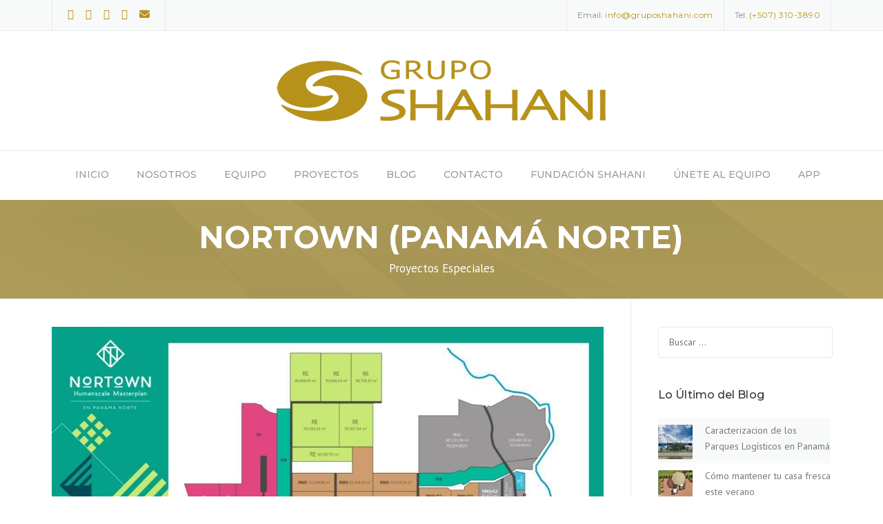

--- FILE ---
content_type: text/html; charset=UTF-8
request_url: https://gruposhahani.com/proyecto/nortown-panama-norte/
body_size: 84883
content:
<!DOCTYPE html>
<html lang="es">
<head>
<meta charset="UTF-8">
<meta name="viewport" content="width=device-width, initial-scale=1">
<link rel="profile" href="https://gmpg.org/xfn/11">
<link rel="pingback" href="https://gruposhahani.com/xmlrpc.php">
<title>Nortown (Panamá Norte) &#8211; Grupo Shahani</title>
<meta name='robots' content='max-image-preview:large' />
<link rel='dns-prefetch' href='//fonts.googleapis.com' />
<link rel='preconnect' href='https://fonts.gstatic.com' crossorigin />
<link rel="alternate" type="application/rss+xml" title="Grupo Shahani &raquo; Feed" href="https://gruposhahani.com/feed/" />
<link rel="alternate" type="application/rss+xml" title="Grupo Shahani &raquo; Feed de los comentarios" href="https://gruposhahani.com/comments/feed/" />
<script type="text/javascript">
/* <![CDATA[ */
window._wpemojiSettings = {"baseUrl":"https:\/\/s.w.org\/images\/core\/emoji\/14.0.0\/72x72\/","ext":".png","svgUrl":"https:\/\/s.w.org\/images\/core\/emoji\/14.0.0\/svg\/","svgExt":".svg","source":{"concatemoji":"https:\/\/gruposhahani.com\/wp-includes\/js\/wp-emoji-release.min.js?ver=6.4.7"}};
/*! This file is auto-generated */
!function(i,n){var o,s,e;function c(e){try{var t={supportTests:e,timestamp:(new Date).valueOf()};sessionStorage.setItem(o,JSON.stringify(t))}catch(e){}}function p(e,t,n){e.clearRect(0,0,e.canvas.width,e.canvas.height),e.fillText(t,0,0);var t=new Uint32Array(e.getImageData(0,0,e.canvas.width,e.canvas.height).data),r=(e.clearRect(0,0,e.canvas.width,e.canvas.height),e.fillText(n,0,0),new Uint32Array(e.getImageData(0,0,e.canvas.width,e.canvas.height).data));return t.every(function(e,t){return e===r[t]})}function u(e,t,n){switch(t){case"flag":return n(e,"\ud83c\udff3\ufe0f\u200d\u26a7\ufe0f","\ud83c\udff3\ufe0f\u200b\u26a7\ufe0f")?!1:!n(e,"\ud83c\uddfa\ud83c\uddf3","\ud83c\uddfa\u200b\ud83c\uddf3")&&!n(e,"\ud83c\udff4\udb40\udc67\udb40\udc62\udb40\udc65\udb40\udc6e\udb40\udc67\udb40\udc7f","\ud83c\udff4\u200b\udb40\udc67\u200b\udb40\udc62\u200b\udb40\udc65\u200b\udb40\udc6e\u200b\udb40\udc67\u200b\udb40\udc7f");case"emoji":return!n(e,"\ud83e\udef1\ud83c\udffb\u200d\ud83e\udef2\ud83c\udfff","\ud83e\udef1\ud83c\udffb\u200b\ud83e\udef2\ud83c\udfff")}return!1}function f(e,t,n){var r="undefined"!=typeof WorkerGlobalScope&&self instanceof WorkerGlobalScope?new OffscreenCanvas(300,150):i.createElement("canvas"),a=r.getContext("2d",{willReadFrequently:!0}),o=(a.textBaseline="top",a.font="600 32px Arial",{});return e.forEach(function(e){o[e]=t(a,e,n)}),o}function t(e){var t=i.createElement("script");t.src=e,t.defer=!0,i.head.appendChild(t)}"undefined"!=typeof Promise&&(o="wpEmojiSettingsSupports",s=["flag","emoji"],n.supports={everything:!0,everythingExceptFlag:!0},e=new Promise(function(e){i.addEventListener("DOMContentLoaded",e,{once:!0})}),new Promise(function(t){var n=function(){try{var e=JSON.parse(sessionStorage.getItem(o));if("object"==typeof e&&"number"==typeof e.timestamp&&(new Date).valueOf()<e.timestamp+604800&&"object"==typeof e.supportTests)return e.supportTests}catch(e){}return null}();if(!n){if("undefined"!=typeof Worker&&"undefined"!=typeof OffscreenCanvas&&"undefined"!=typeof URL&&URL.createObjectURL&&"undefined"!=typeof Blob)try{var e="postMessage("+f.toString()+"("+[JSON.stringify(s),u.toString(),p.toString()].join(",")+"));",r=new Blob([e],{type:"text/javascript"}),a=new Worker(URL.createObjectURL(r),{name:"wpTestEmojiSupports"});return void(a.onmessage=function(e){c(n=e.data),a.terminate(),t(n)})}catch(e){}c(n=f(s,u,p))}t(n)}).then(function(e){for(var t in e)n.supports[t]=e[t],n.supports.everything=n.supports.everything&&n.supports[t],"flag"!==t&&(n.supports.everythingExceptFlag=n.supports.everythingExceptFlag&&n.supports[t]);n.supports.everythingExceptFlag=n.supports.everythingExceptFlag&&!n.supports.flag,n.DOMReady=!1,n.readyCallback=function(){n.DOMReady=!0}}).then(function(){return e}).then(function(){var e;n.supports.everything||(n.readyCallback(),(e=n.source||{}).concatemoji?t(e.concatemoji):e.wpemoji&&e.twemoji&&(t(e.twemoji),t(e.wpemoji)))}))}((window,document),window._wpemojiSettings);
/* ]]> */
</script>
<!-- <link rel='stylesheet' id='qligg-swiper-css' href='https://gruposhahani.com/wp-content/plugins/insta-gallery/assets/frontend/swiper/swiper.min.css?ver=4.3.3' type='text/css' media='all' /> -->
<!-- <link rel='stylesheet' id='qligg-frontend-css' href='https://gruposhahani.com/wp-content/plugins/insta-gallery/build/frontend/css/style.css?ver=4.3.3' type='text/css' media='all' /> -->
<!-- <link rel='stylesheet' id='js_composer_front-css' href='https://gruposhahani.com/wp-content/plugins/js_composer/assets/css/js_composer.min.css?ver=7.3' type='text/css' media='all' /> -->
<link rel="stylesheet" type="text/css" href="//gruposhahani.com/wp-content/cache/wpfc-minified/4poqhfu/h9n0i.css" media="all"/>
<style id='wp-emoji-styles-inline-css' type='text/css'>
img.wp-smiley, img.emoji {
display: inline !important;
border: none !important;
box-shadow: none !important;
height: 1em !important;
width: 1em !important;
margin: 0 0.07em !important;
vertical-align: -0.1em !important;
background: none !important;
padding: 0 !important;
}
</style>
<!-- <link rel='stylesheet' id='wp-block-library-css' href='https://gruposhahani.com/wp-includes/css/dist/block-library/style.min.css?ver=6.4.7' type='text/css' media='all' /> -->
<link rel="stylesheet" type="text/css" href="//gruposhahani.com/wp-content/cache/wpfc-minified/km8i2mou/7quq1.css" media="all"/>
<style id='wp-block-library-theme-inline-css' type='text/css'>
.wp-block-audio figcaption{color:#555;font-size:13px;text-align:center}.is-dark-theme .wp-block-audio figcaption{color:hsla(0,0%,100%,.65)}.wp-block-audio{margin:0 0 1em}.wp-block-code{border:1px solid #ccc;border-radius:4px;font-family:Menlo,Consolas,monaco,monospace;padding:.8em 1em}.wp-block-embed figcaption{color:#555;font-size:13px;text-align:center}.is-dark-theme .wp-block-embed figcaption{color:hsla(0,0%,100%,.65)}.wp-block-embed{margin:0 0 1em}.blocks-gallery-caption{color:#555;font-size:13px;text-align:center}.is-dark-theme .blocks-gallery-caption{color:hsla(0,0%,100%,.65)}.wp-block-image figcaption{color:#555;font-size:13px;text-align:center}.is-dark-theme .wp-block-image figcaption{color:hsla(0,0%,100%,.65)}.wp-block-image{margin:0 0 1em}.wp-block-pullquote{border-bottom:4px solid;border-top:4px solid;color:currentColor;margin-bottom:1.75em}.wp-block-pullquote cite,.wp-block-pullquote footer,.wp-block-pullquote__citation{color:currentColor;font-size:.8125em;font-style:normal;text-transform:uppercase}.wp-block-quote{border-left:.25em solid;margin:0 0 1.75em;padding-left:1em}.wp-block-quote cite,.wp-block-quote footer{color:currentColor;font-size:.8125em;font-style:normal;position:relative}.wp-block-quote.has-text-align-right{border-left:none;border-right:.25em solid;padding-left:0;padding-right:1em}.wp-block-quote.has-text-align-center{border:none;padding-left:0}.wp-block-quote.is-large,.wp-block-quote.is-style-large,.wp-block-quote.is-style-plain{border:none}.wp-block-search .wp-block-search__label{font-weight:700}.wp-block-search__button{border:1px solid #ccc;padding:.375em .625em}:where(.wp-block-group.has-background){padding:1.25em 2.375em}.wp-block-separator.has-css-opacity{opacity:.4}.wp-block-separator{border:none;border-bottom:2px solid;margin-left:auto;margin-right:auto}.wp-block-separator.has-alpha-channel-opacity{opacity:1}.wp-block-separator:not(.is-style-wide):not(.is-style-dots){width:100px}.wp-block-separator.has-background:not(.is-style-dots){border-bottom:none;height:1px}.wp-block-separator.has-background:not(.is-style-wide):not(.is-style-dots){height:2px}.wp-block-table{margin:0 0 1em}.wp-block-table td,.wp-block-table th{word-break:normal}.wp-block-table figcaption{color:#555;font-size:13px;text-align:center}.is-dark-theme .wp-block-table figcaption{color:hsla(0,0%,100%,.65)}.wp-block-video figcaption{color:#555;font-size:13px;text-align:center}.is-dark-theme .wp-block-video figcaption{color:hsla(0,0%,100%,.65)}.wp-block-video{margin:0 0 1em}.wp-block-template-part.has-background{margin-bottom:0;margin-top:0;padding:1.25em 2.375em}
</style>
<!-- <link rel='stylesheet' id='buttons-css' href='https://gruposhahani.com/wp-includes/css/buttons.min.css?ver=6.4.7' type='text/css' media='all' /> -->
<!-- <link rel='stylesheet' id='dashicons-css' href='https://gruposhahani.com/wp-includes/css/dashicons.min.css?ver=6.4.7' type='text/css' media='all' /> -->
<!-- <link rel='stylesheet' id='mediaelement-css' href='https://gruposhahani.com/wp-includes/js/mediaelement/mediaelementplayer-legacy.min.css?ver=4.2.17' type='text/css' media='all' /> -->
<!-- <link rel='stylesheet' id='wp-mediaelement-css' href='https://gruposhahani.com/wp-includes/js/mediaelement/wp-mediaelement.min.css?ver=6.4.7' type='text/css' media='all' /> -->
<!-- <link rel='stylesheet' id='media-views-css' href='https://gruposhahani.com/wp-includes/css/media-views.min.css?ver=6.4.7' type='text/css' media='all' /> -->
<!-- <link rel='stylesheet' id='wp-components-css' href='https://gruposhahani.com/wp-includes/css/dist/components/style.min.css?ver=6.4.7' type='text/css' media='all' /> -->
<!-- <link rel='stylesheet' id='wp-block-editor-css' href='https://gruposhahani.com/wp-includes/css/dist/block-editor/style.min.css?ver=6.4.7' type='text/css' media='all' /> -->
<!-- <link rel='stylesheet' id='wp-reusable-blocks-css' href='https://gruposhahani.com/wp-includes/css/dist/reusable-blocks/style.min.css?ver=6.4.7' type='text/css' media='all' /> -->
<!-- <link rel='stylesheet' id='wp-patterns-css' href='https://gruposhahani.com/wp-includes/css/dist/patterns/style.min.css?ver=6.4.7' type='text/css' media='all' /> -->
<!-- <link rel='stylesheet' id='wp-editor-css' href='https://gruposhahani.com/wp-includes/css/dist/editor/style.min.css?ver=6.4.7' type='text/css' media='all' /> -->
<!-- <link rel='stylesheet' id='qligg-backend-css' href='https://gruposhahani.com/wp-content/plugins/insta-gallery/build/backend/css/style.css?ver=4.3.3' type='text/css' media='all' /> -->
<link rel="stylesheet" type="text/css" href="//gruposhahani.com/wp-content/cache/wpfc-minified/1oous0ze/h9n0i.css" media="all"/>
<style id='classic-theme-styles-inline-css' type='text/css'>
/*! This file is auto-generated */
.wp-block-button__link{color:#fff;background-color:#32373c;border-radius:9999px;box-shadow:none;text-decoration:none;padding:calc(.667em + 2px) calc(1.333em + 2px);font-size:1.125em}.wp-block-file__button{background:#32373c;color:#fff;text-decoration:none}
</style>
<style id='global-styles-inline-css' type='text/css'>
body{--wp--preset--color--black: #000000;--wp--preset--color--cyan-bluish-gray: #abb8c3;--wp--preset--color--white: #ffffff;--wp--preset--color--pale-pink: #f78da7;--wp--preset--color--vivid-red: #cf2e2e;--wp--preset--color--luminous-vivid-orange: #ff6900;--wp--preset--color--luminous-vivid-amber: #fcb900;--wp--preset--color--light-green-cyan: #7bdcb5;--wp--preset--color--vivid-green-cyan: #00d084;--wp--preset--color--pale-cyan-blue: #8ed1fc;--wp--preset--color--vivid-cyan-blue: #0693e3;--wp--preset--color--vivid-purple: #9b51e0;--wp--preset--gradient--vivid-cyan-blue-to-vivid-purple: linear-gradient(135deg,rgba(6,147,227,1) 0%,rgb(155,81,224) 100%);--wp--preset--gradient--light-green-cyan-to-vivid-green-cyan: linear-gradient(135deg,rgb(122,220,180) 0%,rgb(0,208,130) 100%);--wp--preset--gradient--luminous-vivid-amber-to-luminous-vivid-orange: linear-gradient(135deg,rgba(252,185,0,1) 0%,rgba(255,105,0,1) 100%);--wp--preset--gradient--luminous-vivid-orange-to-vivid-red: linear-gradient(135deg,rgba(255,105,0,1) 0%,rgb(207,46,46) 100%);--wp--preset--gradient--very-light-gray-to-cyan-bluish-gray: linear-gradient(135deg,rgb(238,238,238) 0%,rgb(169,184,195) 100%);--wp--preset--gradient--cool-to-warm-spectrum: linear-gradient(135deg,rgb(74,234,220) 0%,rgb(151,120,209) 20%,rgb(207,42,186) 40%,rgb(238,44,130) 60%,rgb(251,105,98) 80%,rgb(254,248,76) 100%);--wp--preset--gradient--blush-light-purple: linear-gradient(135deg,rgb(255,206,236) 0%,rgb(152,150,240) 100%);--wp--preset--gradient--blush-bordeaux: linear-gradient(135deg,rgb(254,205,165) 0%,rgb(254,45,45) 50%,rgb(107,0,62) 100%);--wp--preset--gradient--luminous-dusk: linear-gradient(135deg,rgb(255,203,112) 0%,rgb(199,81,192) 50%,rgb(65,88,208) 100%);--wp--preset--gradient--pale-ocean: linear-gradient(135deg,rgb(255,245,203) 0%,rgb(182,227,212) 50%,rgb(51,167,181) 100%);--wp--preset--gradient--electric-grass: linear-gradient(135deg,rgb(202,248,128) 0%,rgb(113,206,126) 100%);--wp--preset--gradient--midnight: linear-gradient(135deg,rgb(2,3,129) 0%,rgb(40,116,252) 100%);--wp--preset--font-size--small: 13px;--wp--preset--font-size--medium: 20px;--wp--preset--font-size--large: 36px;--wp--preset--font-size--x-large: 42px;--wp--preset--spacing--20: 0.44rem;--wp--preset--spacing--30: 0.67rem;--wp--preset--spacing--40: 1rem;--wp--preset--spacing--50: 1.5rem;--wp--preset--spacing--60: 2.25rem;--wp--preset--spacing--70: 3.38rem;--wp--preset--spacing--80: 5.06rem;--wp--preset--shadow--natural: 6px 6px 9px rgba(0, 0, 0, 0.2);--wp--preset--shadow--deep: 12px 12px 50px rgba(0, 0, 0, 0.4);--wp--preset--shadow--sharp: 6px 6px 0px rgba(0, 0, 0, 0.2);--wp--preset--shadow--outlined: 6px 6px 0px -3px rgba(255, 255, 255, 1), 6px 6px rgba(0, 0, 0, 1);--wp--preset--shadow--crisp: 6px 6px 0px rgba(0, 0, 0, 1);}:where(.is-layout-flex){gap: 0.5em;}:where(.is-layout-grid){gap: 0.5em;}body .is-layout-flow > .alignleft{float: left;margin-inline-start: 0;margin-inline-end: 2em;}body .is-layout-flow > .alignright{float: right;margin-inline-start: 2em;margin-inline-end: 0;}body .is-layout-flow > .aligncenter{margin-left: auto !important;margin-right: auto !important;}body .is-layout-constrained > .alignleft{float: left;margin-inline-start: 0;margin-inline-end: 2em;}body .is-layout-constrained > .alignright{float: right;margin-inline-start: 2em;margin-inline-end: 0;}body .is-layout-constrained > .aligncenter{margin-left: auto !important;margin-right: auto !important;}body .is-layout-constrained > :where(:not(.alignleft):not(.alignright):not(.alignfull)){max-width: var(--wp--style--global--content-size);margin-left: auto !important;margin-right: auto !important;}body .is-layout-constrained > .alignwide{max-width: var(--wp--style--global--wide-size);}body .is-layout-flex{display: flex;}body .is-layout-flex{flex-wrap: wrap;align-items: center;}body .is-layout-flex > *{margin: 0;}body .is-layout-grid{display: grid;}body .is-layout-grid > *{margin: 0;}:where(.wp-block-columns.is-layout-flex){gap: 2em;}:where(.wp-block-columns.is-layout-grid){gap: 2em;}:where(.wp-block-post-template.is-layout-flex){gap: 1.25em;}:where(.wp-block-post-template.is-layout-grid){gap: 1.25em;}.has-black-color{color: var(--wp--preset--color--black) !important;}.has-cyan-bluish-gray-color{color: var(--wp--preset--color--cyan-bluish-gray) !important;}.has-white-color{color: var(--wp--preset--color--white) !important;}.has-pale-pink-color{color: var(--wp--preset--color--pale-pink) !important;}.has-vivid-red-color{color: var(--wp--preset--color--vivid-red) !important;}.has-luminous-vivid-orange-color{color: var(--wp--preset--color--luminous-vivid-orange) !important;}.has-luminous-vivid-amber-color{color: var(--wp--preset--color--luminous-vivid-amber) !important;}.has-light-green-cyan-color{color: var(--wp--preset--color--light-green-cyan) !important;}.has-vivid-green-cyan-color{color: var(--wp--preset--color--vivid-green-cyan) !important;}.has-pale-cyan-blue-color{color: var(--wp--preset--color--pale-cyan-blue) !important;}.has-vivid-cyan-blue-color{color: var(--wp--preset--color--vivid-cyan-blue) !important;}.has-vivid-purple-color{color: var(--wp--preset--color--vivid-purple) !important;}.has-black-background-color{background-color: var(--wp--preset--color--black) !important;}.has-cyan-bluish-gray-background-color{background-color: var(--wp--preset--color--cyan-bluish-gray) !important;}.has-white-background-color{background-color: var(--wp--preset--color--white) !important;}.has-pale-pink-background-color{background-color: var(--wp--preset--color--pale-pink) !important;}.has-vivid-red-background-color{background-color: var(--wp--preset--color--vivid-red) !important;}.has-luminous-vivid-orange-background-color{background-color: var(--wp--preset--color--luminous-vivid-orange) !important;}.has-luminous-vivid-amber-background-color{background-color: var(--wp--preset--color--luminous-vivid-amber) !important;}.has-light-green-cyan-background-color{background-color: var(--wp--preset--color--light-green-cyan) !important;}.has-vivid-green-cyan-background-color{background-color: var(--wp--preset--color--vivid-green-cyan) !important;}.has-pale-cyan-blue-background-color{background-color: var(--wp--preset--color--pale-cyan-blue) !important;}.has-vivid-cyan-blue-background-color{background-color: var(--wp--preset--color--vivid-cyan-blue) !important;}.has-vivid-purple-background-color{background-color: var(--wp--preset--color--vivid-purple) !important;}.has-black-border-color{border-color: var(--wp--preset--color--black) !important;}.has-cyan-bluish-gray-border-color{border-color: var(--wp--preset--color--cyan-bluish-gray) !important;}.has-white-border-color{border-color: var(--wp--preset--color--white) !important;}.has-pale-pink-border-color{border-color: var(--wp--preset--color--pale-pink) !important;}.has-vivid-red-border-color{border-color: var(--wp--preset--color--vivid-red) !important;}.has-luminous-vivid-orange-border-color{border-color: var(--wp--preset--color--luminous-vivid-orange) !important;}.has-luminous-vivid-amber-border-color{border-color: var(--wp--preset--color--luminous-vivid-amber) !important;}.has-light-green-cyan-border-color{border-color: var(--wp--preset--color--light-green-cyan) !important;}.has-vivid-green-cyan-border-color{border-color: var(--wp--preset--color--vivid-green-cyan) !important;}.has-pale-cyan-blue-border-color{border-color: var(--wp--preset--color--pale-cyan-blue) !important;}.has-vivid-cyan-blue-border-color{border-color: var(--wp--preset--color--vivid-cyan-blue) !important;}.has-vivid-purple-border-color{border-color: var(--wp--preset--color--vivid-purple) !important;}.has-vivid-cyan-blue-to-vivid-purple-gradient-background{background: var(--wp--preset--gradient--vivid-cyan-blue-to-vivid-purple) !important;}.has-light-green-cyan-to-vivid-green-cyan-gradient-background{background: var(--wp--preset--gradient--light-green-cyan-to-vivid-green-cyan) !important;}.has-luminous-vivid-amber-to-luminous-vivid-orange-gradient-background{background: var(--wp--preset--gradient--luminous-vivid-amber-to-luminous-vivid-orange) !important;}.has-luminous-vivid-orange-to-vivid-red-gradient-background{background: var(--wp--preset--gradient--luminous-vivid-orange-to-vivid-red) !important;}.has-very-light-gray-to-cyan-bluish-gray-gradient-background{background: var(--wp--preset--gradient--very-light-gray-to-cyan-bluish-gray) !important;}.has-cool-to-warm-spectrum-gradient-background{background: var(--wp--preset--gradient--cool-to-warm-spectrum) !important;}.has-blush-light-purple-gradient-background{background: var(--wp--preset--gradient--blush-light-purple) !important;}.has-blush-bordeaux-gradient-background{background: var(--wp--preset--gradient--blush-bordeaux) !important;}.has-luminous-dusk-gradient-background{background: var(--wp--preset--gradient--luminous-dusk) !important;}.has-pale-ocean-gradient-background{background: var(--wp--preset--gradient--pale-ocean) !important;}.has-electric-grass-gradient-background{background: var(--wp--preset--gradient--electric-grass) !important;}.has-midnight-gradient-background{background: var(--wp--preset--gradient--midnight) !important;}.has-small-font-size{font-size: var(--wp--preset--font-size--small) !important;}.has-medium-font-size{font-size: var(--wp--preset--font-size--medium) !important;}.has-large-font-size{font-size: var(--wp--preset--font-size--large) !important;}.has-x-large-font-size{font-size: var(--wp--preset--font-size--x-large) !important;}
.wp-block-navigation a:where(:not(.wp-element-button)){color: inherit;}
:where(.wp-block-post-template.is-layout-flex){gap: 1.25em;}:where(.wp-block-post-template.is-layout-grid){gap: 1.25em;}
:where(.wp-block-columns.is-layout-flex){gap: 2em;}:where(.wp-block-columns.is-layout-grid){gap: 2em;}
.wp-block-pullquote{font-size: 1.5em;line-height: 1.6;}
</style>
<!-- <link rel='stylesheet' id='redux-extendify-styles-css' href='https://gruposhahani.com/wp-content/plugins/redux-framework/redux-core/assets/css/extendify-utilities.css?ver=4.4.14' type='text/css' media='all' /> -->
<!-- <link rel='stylesheet' id='contact-form-7-css' href='https://gruposhahani.com/wp-content/plugins/contact-form-7/includes/css/styles.css?ver=5.9.2' type='text/css' media='all' /> -->
<!-- <link rel='stylesheet' id='essential-grid-plugin-settings-css' href='https://gruposhahani.com/wp-content/plugins/essential-grid/public/assets/css/settings.css?ver=2.3.2' type='text/css' media='all' /> -->
<link rel="stylesheet" type="text/css" href="//gruposhahani.com/wp-content/cache/wpfc-minified/qvvycr70/7tmai.css" media="all"/>
<link rel='stylesheet' id='tp-open-sans-css' href='https://fonts.googleapis.com/css?family=Open+Sans%3A300%2C400%2C600%2C700%2C800&#038;ver=6.4.7' type='text/css' media='all' />
<link rel='stylesheet' id='tp-raleway-css' href='https://fonts.googleapis.com/css?family=Raleway%3A100%2C200%2C300%2C400%2C500%2C600%2C700%2C800%2C900&#038;ver=6.4.7' type='text/css' media='all' />
<link rel='stylesheet' id='tp-droid-serif-css' href='https://fonts.googleapis.com/css?family=Droid+Serif%3A400%2C700&#038;ver=6.4.7' type='text/css' media='all' />
<link rel='stylesheet' id='tp-montserrat-css' href='https://fonts.googleapis.com/css?family=Montserrat%3A400%2C700&#038;ver=6.4.7' type='text/css' media='all' />
<!-- <link rel='stylesheet' id='tp-fontello-css' href='https://gruposhahani.com/wp-content/plugins/essential-grid/public/assets/font/fontello/css/fontello.css?ver=2.3.2' type='text/css' media='all' /> -->
<!-- <link rel='stylesheet' id='wpcharming-style-css' href='https://gruposhahani.com/wp-content/themes/construction/style.css?ver=6.4.7' type='text/css' media='all' /> -->
<!-- <link rel='stylesheet' id='wpcharming-fontawesome-css' href='https://gruposhahani.com/wp-content/themes/construction/assets/css/all.min.css?ver=6.5.1' type='text/css' media='all' /> -->
<!-- <link rel='stylesheet' id='slb_core-css' href='https://gruposhahani.com/wp-content/plugins/simple-lightbox/client/css/app.css?ver=2.9.3' type='text/css' media='all' /> -->
<!-- <link rel='stylesheet' id='bsf-Defaults-css' href='https://gruposhahani.com/wp-content/uploads/smile_fonts/Defaults/Defaults.css?ver=3.19.19' type='text/css' media='all' /> -->
<link rel="stylesheet" type="text/css" href="//gruposhahani.com/wp-content/cache/wpfc-minified/qilkzuga/7rcx1.css" media="all"/>
<link rel="preload" as="style" href="https://fonts.googleapis.com/css?family=PT%20Sans:400,700,400italic,700italic%7CMontserrat:100,200,300,400,500,600,700,800,900,100italic,200italic,300italic,400italic,500italic,600italic,700italic,800italic,900italic&#038;subset=latin&#038;display=swap&#038;ver=1704422428" /><link rel="stylesheet" href="https://fonts.googleapis.com/css?family=PT%20Sans:400,700,400italic,700italic%7CMontserrat:100,200,300,400,500,600,700,800,900,100italic,200italic,300italic,400italic,500italic,600italic,700italic,800italic,900italic&#038;subset=latin&#038;display=swap&#038;ver=1704422428" media="print" onload="this.media='all'"><noscript><link rel="stylesheet" href="https://fonts.googleapis.com/css?family=PT%20Sans:400,700,400italic,700italic%7CMontserrat:100,200,300,400,500,600,700,800,900,100italic,200italic,300italic,400italic,500italic,600italic,700italic,800italic,900italic&#038;subset=latin&#038;display=swap&#038;ver=1704422428" /></noscript><script src='//gruposhahani.com/wp-content/cache/wpfc-minified/76wr733q/7quq1.js' type="text/javascript"></script>
<!-- <script type="text/javascript" src="https://gruposhahani.com/wp-includes/js/jquery/jquery.min.js?ver=3.7.1" id="jquery-core-js"></script> -->
<!-- <script type="text/javascript" src="https://gruposhahani.com/wp-includes/js/jquery/jquery-migrate.min.js?ver=3.4.1" id="jquery-migrate-js"></script> -->
<!-- <script type="text/javascript" src="https://gruposhahani.com/wp-content/themes/construction/assets/js/modernizr.min.js?ver=2.6.2" id="wpcharming-modernizr-js"></script> -->
<!-- <script type="text/javascript" src="https://gruposhahani.com/wp-content/themes/construction/assets/js/libs.js?ver=6.4.7" id="wpcharming-libs-js"></script> -->
<script></script><link rel="https://api.w.org/" href="https://gruposhahani.com/wp-json/" /><link rel="alternate" type="application/json" href="https://gruposhahani.com/wp-json/wp/v2/portfolio/1034" /><link rel="EditURI" type="application/rsd+xml" title="RSD" href="https://gruposhahani.com/xmlrpc.php?rsd" />
<meta name="generator" content="WordPress 6.4.7" />
<link rel="canonical" href="https://gruposhahani.com/proyecto/nortown-panama-norte/" />
<link rel='shortlink' href='https://gruposhahani.com/?p=1034' />
<link rel="alternate" type="application/json+oembed" href="https://gruposhahani.com/wp-json/oembed/1.0/embed?url=https%3A%2F%2Fgruposhahani.com%2Fproyecto%2Fnortown-panama-norte%2F" />
<link rel="alternate" type="text/xml+oembed" href="https://gruposhahani.com/wp-json/oembed/1.0/embed?url=https%3A%2F%2Fgruposhahani.com%2Fproyecto%2Fnortown-panama-norte%2F&#038;format=xml" />
<meta name="generator" content="Redux 4.4.14" /><!--[if lt IE 9]><script src="https://gruposhahani.com/wp-content/themes/construction/assets/js/html5.min.js"></script><![endif]-->
<link rel="shortcut icon" href="https://gruposhahani.com/wp-content/uploads/2020/02/grupo_shahani_logo_300x300_png.png">
<link rel="apple-touch-icon-precomposed" href="https://gruposhahani.com/wp-content/uploads/2020/02/grupo_shahani_logo_300x300_png.png">
<link rel="apple-touch-icon-precomposed" sizes="114x114" href="https://gruposhahani.com/wp-content/uploads/2020/02/grupo_shahani_logo_300x300_png.png">
<link rel="apple-touch-icon-precomposed" sizes="72x72" href="https://gruposhahani.com/wp-content/uploads/2020/02/grupo_shahani_logo_300x300_png.png">
<link rel="apple-touch-icon-precomposed" sizes="114x114" href="https://gruposhahani.com/wp-content/uploads/2020/02/grupo_shahani_logo_300x300_png.png">
<style id="theme_option_custom_css" type="text/css">
.single .entry-meta { margin-bottom: 30px; display: none; } #primary { padding-bottom: 40px; padding-top: 30px; } #btt { background: none repeat scroll #ffffff0a; opacity: 0.8; border: 1px solid #333333; border-radius: 2px; bottom: 120px; cursor: pointer; padding: 3px 10px; position: fixed; right: 25px; z-index: 50; }
</style>
<meta name="generator" content="Powered by WPBakery Page Builder - drag and drop page builder for WordPress."/>
<meta name="generator" content="Powered by Slider Revolution 6.6.20 - responsive, Mobile-Friendly Slider Plugin for WordPress with comfortable drag and drop interface." />
<script>function setREVStartSize(e){
//window.requestAnimationFrame(function() {
window.RSIW = window.RSIW===undefined ? window.innerWidth : window.RSIW;
window.RSIH = window.RSIH===undefined ? window.innerHeight : window.RSIH;
try {
var pw = document.getElementById(e.c).parentNode.offsetWidth,
newh;
pw = pw===0 || isNaN(pw) || (e.l=="fullwidth" || e.layout=="fullwidth") ? window.RSIW : pw;
e.tabw = e.tabw===undefined ? 0 : parseInt(e.tabw);
e.thumbw = e.thumbw===undefined ? 0 : parseInt(e.thumbw);
e.tabh = e.tabh===undefined ? 0 : parseInt(e.tabh);
e.thumbh = e.thumbh===undefined ? 0 : parseInt(e.thumbh);
e.tabhide = e.tabhide===undefined ? 0 : parseInt(e.tabhide);
e.thumbhide = e.thumbhide===undefined ? 0 : parseInt(e.thumbhide);
e.mh = e.mh===undefined || e.mh=="" || e.mh==="auto" ? 0 : parseInt(e.mh,0);
if(e.layout==="fullscreen" || e.l==="fullscreen")
newh = Math.max(e.mh,window.RSIH);
else{
e.gw = Array.isArray(e.gw) ? e.gw : [e.gw];
for (var i in e.rl) if (e.gw[i]===undefined || e.gw[i]===0) e.gw[i] = e.gw[i-1];
e.gh = e.el===undefined || e.el==="" || (Array.isArray(e.el) && e.el.length==0)? e.gh : e.el;
e.gh = Array.isArray(e.gh) ? e.gh : [e.gh];
for (var i in e.rl) if (e.gh[i]===undefined || e.gh[i]===0) e.gh[i] = e.gh[i-1];
var nl = new Array(e.rl.length),
ix = 0,
sl;
e.tabw = e.tabhide>=pw ? 0 : e.tabw;
e.thumbw = e.thumbhide>=pw ? 0 : e.thumbw;
e.tabh = e.tabhide>=pw ? 0 : e.tabh;
e.thumbh = e.thumbhide>=pw ? 0 : e.thumbh;
for (var i in e.rl) nl[i] = e.rl[i]<window.RSIW ? 0 : e.rl[i];
sl = nl[0];
for (var i in nl) if (sl>nl[i] && nl[i]>0) { sl = nl[i]; ix=i;}
var m = pw>(e.gw[ix]+e.tabw+e.thumbw) ? 1 : (pw-(e.tabw+e.thumbw)) / (e.gw[ix]);
newh =  (e.gh[ix] * m) + (e.tabh + e.thumbh);
}
var el = document.getElementById(e.c);
if (el!==null && el) el.style.height = newh+"px";
el = document.getElementById(e.c+"_wrapper");
if (el!==null && el) {
el.style.height = newh+"px";
el.style.display = "block";
}
} catch(e){
console.log("Failure at Presize of Slider:" + e)
}
//});
};</script>
<style id="wpc_options-dynamic-css" title="dynamic-css" class="redux-options-output">.site-header .site-branding{margin-top:20px;margin-right:0px;margin-bottom:0px;margin-left:0px;}.site-topbar .widget a{color:#b6921b;}.site-topbar .widget a:hover{color:#555555;}.site-topbar .primary-color{color:#b6921b;}.page-title-wrap{background-color:#f8f9f9;}a, .primary-color, .wpc-menu a:hover, .wpc-menu > li.current-menu-item > a, .wpc-menu > li.current-menu-ancestor > a,
.entry-footer .post-categories li a:hover, .entry-footer .post-tags li a:hover,
.heading-404, .grid-item .grid-title a:hover, .widget a:hover, .widget #calendar_wrap a, .widget_recent_comments a,
#secondary .widget.widget_nav_menu ul li a:hover, #secondary .widget.widget_nav_menu ul li li a:hover, #secondary .widget.widget_nav_menu ul li li li a:hover,
#secondary .widget.widget_nav_menu ul li.current-menu-item a, .woocommerce ul.products li.product .price, .woocommerce .star-rating,
.iconbox-wrapper .iconbox-icon .primary, .iconbox-wrapper .iconbox-image .primary, .iconbox-wrapper a:hover,
.breadcrumbs a:hover, #comments .comment .comment-wrapper .comment-meta .comment-time:hover, #comments .comment .comment-wrapper .comment-meta .comment-reply-link:hover, #comments .comment .comment-wrapper .comment-meta .comment-edit-link:hover,
.nav-toggle-active i, .header-transparent .header-right-wrap .extract-element .phone-text, .site-header .header-right-wrap .extract-element .phone-text,
.wpb_wrapper .wpc-projects-light .esg-navigationbutton:hover, .wpb_wrapper .wpc-projects-light .esg-filterbutton:hover,.wpb_wrapper .wpc-projects-light .esg-sortbutton:hover,.wpb_wrapper .wpc-projects-light .esg-sortbutton-order:hover,.wpb_wrapper .wpc-projects-light .esg-cartbutton-order:hover,.wpb_wrapper .wpc-projects-light .esg-filterbutton.selected,
.wpb_wrapper .wpc-projects-dark .esg-navigationbutton:hover, .wpb_wrapper .wpc-projects-dark .esg-filterbutton:hover, .wpb_wrapper .wpc-projects-dark .esg-sortbutton:hover,.wpb_wrapper .wpc-projects-dark .esg-sortbutton-order:hover,.wpb_wrapper .wpc-projects-dark .esg-cartbutton-order:hover, .wpb_wrapper .wpc-projects-dark .esg-filterbutton.selected{color:#b6921b;}input[type="reset"], input[type="submit"], input[type="submit"], .wpc-menu ul li a:hover,
.wpc-menu ul li.current-menu-item > a, .loop-pagination a:hover, .loop-pagination span:hover,
.loop-pagination a.current, .loop-pagination span.current, .footer-social, .tagcloud a:hover, woocommerce #respond input#submit.alt, .woocommerce a.button.alt, .woocommerce button.button.alt, .woocommerce input.button.alt,
.woocommerce #respond input#submit.alt:hover, .woocommerce #respond input#submit.alt:focus, .woocommerce #respond input#submit.alt:active, .woocommerce a.button.alt:hover, .woocommerce a.button.alt:focus, .woocommerce a.button.alt:active, .woocommerce button.button.alt:hover, .woocommerce button.button.alt:focus, .woocommerce button.button.alt:active, .woocommerce input.button.alt:hover, .woocommerce input.button.alt:focus, .woocommerce input.button.alt:active,
.woocommerce span.onsale, .entry-content .wpb_content_element .wpb_tour_tabs_wrapper .wpb_tabs_nav li.ui-tabs-active a, .entry-content .wpb_content_element .wpb_accordion_header li.ui-tabs-active a,
.entry-content .wpb_content_element .wpb_accordion_wrapper .wpb_accordion_header.ui-state-active a,
.btn, .btn:hover, .btn-primary, .custom-heading .heading-line, .custom-heading .heading-line.primary,
.wpb_wrapper .eg-wpc_projects-element-1{background-color:#b6921b;}textarea:focus, input[type="date"]:focus, input[type="datetime"]:focus, input[type="datetime-local"]:focus, input[type="email"]:focus, input[type="month"]:focus, input[type="number"]:focus, input[type="password"]:focus, input[type="search"]:focus, input[type="tel"]:focus, input[type="text"]:focus, input[type="time"]:focus, input[type="url"]:focus, input[type="week"]:focus,
.entry-content blockquote, .woocommerce ul.products li.product a img:hover, .woocommerce div.product div.images img:hover{border-color:#b6921b;}#secondary .widget.widget_nav_menu ul li.current-menu-item a:before{border-left-color:#b6921b;}.secondary-color, .iconbox-wrapper .iconbox-icon .secondary, .iconbox-wrapper .iconbox-image .secondary{color:#555555;}.btn-secondary, .custom-heading .heading-line.secondary{background-color:#555555;}.hentry.sticky, .entry-content blockquote, .entry-meta .sticky-label,
.entry-author, #comments .comment .comment-wrapper, .page-title-wrap, .widget_wpc_posts ul li,
.inverted-column > .wpb_wrapper, .inverted-row, div.wpcf7-response-output{background-color:#f8f9f9;}hr, abbr, acronym, dfn, table, table > thead > tr > th, table > tbody > tr > th, table > tfoot > tr > th, table > thead > tr > td, table > tbody > tr > td, table > tfoot > tr > td,
fieldset, select, textarea, input[type="date"], input[type="datetime"], input[type="datetime-local"], input[type="email"], input[type="month"], input[type="number"], input[type="password"], input[type="search"], input[type="tel"], input[type="text"], input[type="time"], input[type="url"], input[type="week"],
.left-sidebar .content-area, .left-sidebar .sidebar, .right-sidebar .content-area, .right-sidebar .sidebar,
.site-header, .wpc-menu.wpc-menu-mobile, .wpc-menu.wpc-menu-mobile li, .blog .hentry, .archive .hentry, .search .hentry,
.page-header .page-title, .archive-title, .client-logo img, #comments .comment-list .pingback, .page-title-wrap, .page-header-wrap,
.portfolio-prev i, .portfolio-next i, #secondary .widget.widget_nav_menu ul li.current-menu-item a, .icon-button,
.woocommerce nav.woocommerce-pagination ul, .woocommerce nav.woocommerce-pagination ul li,woocommerce div.product .woocommerce-tabs ul.tabs:before, .woocommerce #content div.product .woocommerce-tabs ul.tabs:before, .woocommerce-page div.product .woocommerce-tabs ul.tabs:before, .woocommerce-page #content div.product .woocommerce-tabs ul.tabs:before,
.woocommerce div.product .woocommerce-tabs ul.tabs li:after, .woocommerce div.product .woocommerce-tabs ul.tabs li:before,
.woocommerce table.cart td.actions .coupon .input-text, .woocommerce #content table.cart td.actions .coupon .input-text, .woocommerce-page table.cart td.actions .coupon .input-text, .woocommerce-page #content table.cart td.actions .coupon .input-text,
.woocommerce form.checkout_coupon, .woocommerce form.login, .woocommerce form.register,.shop-elements i, .testimonial .testimonial-content, .breadcrumbs,
.woocommerce-cart .cart-collaterals .cart_totals table td, .woocommerce-cart .cart-collaterals .cart_totals table th,.carousel-prev, .carousel-next,.recent-news-meta,
.woocommerce ul.products li.product a img, .woocommerce div.product div.images img{border-color:#e9e9e9;}.site{background-color:#ffffff;}.layout-boxed{background-color:#333333;}body{font-family:"PT Sans";color:#777777;font-size:14px;}h1,h2,h3,h4,h5,h6, .font-heading{font-family:Montserrat;font-weight:normal;color:#333333;}</style><style type="text/css" data-type="vc_shortcodes-custom-css">.vc_custom_1423780660196{margin-bottom: 20px !important;}.vc_custom_1423780660196{margin-bottom: 20px !important;}.vc_custom_1765263222041{padding-top: 40px !important;}</style><noscript><style> .wpb_animate_when_almost_visible { opacity: 1; }</style></noscript></head>
<body data-rsssl=1 class="portfolio-template-default single single-portfolio postid-1034 wp-embed-responsive header-centered header-fixed-on header-normal gecko linux wpb-js-composer js-comp-ver-7.3 vc_responsive portfolio-category-proyectos-especiales">
<div id="page" class="hfeed site">
<a class="skip-link screen-reader-text" href="#content">Skip to content</a>
<div id="topbar" class="site-topbar">
<div class="container">
<div class="topbar-inner clearfix">
<div class="topbar-left topbar widget-area clearfix">
<aside class="topbar-widget widget widget_text"><h2 class="widgettitle">Redes Sociales</h2>
<div class="textwidget"><div class="topbar-social">
<a href="https://twitter.com/gruposhahani" target="_blank" title="Twitter" rel="noopener"><i class="fa fa-twitter"></i></a>
<a href="https://www.facebook.com/grupo.shahani/" target="_blank" title="Facebook" rel="noopener"><i class="fa fa-facebook"></i></a>
<a href="https://www.linkedin.com/company/grupo-shahani-oficial/" target="_blank" title="Linkedin" rel="noopener"><i class="fa fa-linkedin"></i></a>
<a href="https://www.instagram.com/grupo_shahani/" target="_blank" title="Instagram" rel="noopener"><i class="fa fa-instagram"></i></a>
<a href="mailto:info@gruposhahani.com" target="_blank" title="Email" rel="noopener"><i class="fa fa-envelope"></i></a>
</div></div>
</aside>				</div>
<div class="topbar-right topbar widget-area clearfix">
<aside class="topbar-widget widget widget_text"><h2 class="widgettitle">Teléfono</h2>
<div class="textwidget"><div class="extract-element">
<span class="topbar-text">Tel: </span> 
<span class="topbar-highlight primary-color"><a href="tel:+507-310-3890">(+507) 310-3890</a></span>
</div></div>
</aside><aside class="topbar-widget widget widget_text"><h2 class="widgettitle">Email</h2>
<div class="textwidget"><div class="extract-element">
<span class="topbar-text"> Email: </span> 
<span class="topbar-highlight primary-color"><a href="info@gruposhahani.com">info@gruposhahani.com</a></span>
</div></div>
</aside>				</div>
</div>
</div>
</div> <!-- /#topbar -->
<header id="masthead" class="site-header fixed-on" role="banner">
<div class="header-wrap">
<div class="container">
<div class="site-branding">
<a href="https://gruposhahani.com/" title="Grupo Shahani" rel="home">
<img src="https://gruposhahani.com/wp-content/uploads/2020/02/grupo_shahani_logo_png.png" alt="" />
</a>
</div><!-- /.site-branding -->
<div class="header-right-wrap clearfix">
<nav id="site-navigation" class="main-navigation" role="navigation">
<div id="nav-toggle"><i class="fa fa-bars"></i></div>
<ul class="wpc-menu">	
<li id="menu-item-1100" class="menu-item menu-item-type-post_type menu-item-object-page menu-item-home menu-item-1100"><a href="https://gruposhahani.com/">INICIO</a></li>
<li id="menu-item-1312" class="menu-item menu-item-type-post_type menu-item-object-page menu-item-1312"><a href="https://gruposhahani.com/nosotros/">NOSOTROS</a></li>
<li id="menu-item-1445" class="menu-item menu-item-type-post_type menu-item-object-page menu-item-has-children menu-item-1445"><a href="https://gruposhahani.com/equipo/">EQUIPO</a>
<ul class="sub-menu">
<li id="menu-item-1305" class="menu-item menu-item-type-post_type menu-item-object-page menu-item-1305"><a href="https://gruposhahani.com/equipo/fundadores/">Fundadores</a></li>
<li id="menu-item-1303" class="menu-item menu-item-type-post_type menu-item-object-page menu-item-1303"><a href="https://gruposhahani.com/equipo/directores-ejecutivos/">Directores Ejecutivos</a></li>
<li id="menu-item-1304" class="menu-item menu-item-type-post_type menu-item-object-page menu-item-1304"><a href="https://gruposhahani.com/equipo/equipo-comercial/">Equipo Comercial</a></li>
</ul>
</li>
<li id="menu-item-1161" class="menu-item menu-item-type-post_type menu-item-object-page menu-item-has-children menu-item-1161"><a href="https://gruposhahani.com/proyectos/">PROYECTOS</a>
<ul class="sub-menu">
<li id="menu-item-1195" class="menu-item menu-item-type-post_type menu-item-object-page menu-item-1195"><a href="https://gruposhahani.com/proyectos/residencial/">Residenciales</a></li>
<li id="menu-item-1194" class="menu-item menu-item-type-post_type menu-item-object-page menu-item-1194"><a href="https://gruposhahani.com/proyectos/proyectos-industriales/">Industriales</a></li>
<li id="menu-item-1193" class="menu-item menu-item-type-post_type menu-item-object-page menu-item-1193"><a href="https://gruposhahani.com/proyectos/proyectos-comerciales/">Comerciales</a></li>
<li id="menu-item-1192" class="menu-item menu-item-type-post_type menu-item-object-page menu-item-1192"><a href="https://gruposhahani.com/proyectos/proyectos-de-playa-y-campo/">Playa y Campo</a></li>
<li id="menu-item-1191" class="menu-item menu-item-type-post_type menu-item-object-page menu-item-1191"><a href="https://gruposhahani.com/proyectos/lotes/">Lotes Disponibles</a></li>
<li id="menu-item-1190" class="menu-item menu-item-type-post_type menu-item-object-page menu-item-1190"><a href="https://gruposhahani.com/proyectos/proyectos-especiales/">Proyectos Especiales</a></li>
<li id="menu-item-1162" class="menu-item menu-item-type-post_type menu-item-object-page menu-item-1162"><a href="https://gruposhahani.com/inversiones-shahani/">Inversiones Shahani</a></li>
<li id="menu-item-1734" class="menu-item menu-item-type-post_type menu-item-object-page menu-item-1734"><a href="https://gruposhahani.com/obras-entregadas/">Obras Entregadas</a></li>
</ul>
</li>
<li id="menu-item-1326" class="menu-item menu-item-type-post_type menu-item-object-page menu-item-1326"><a href="https://gruposhahani.com/blog/">BLOG</a></li>
<li id="menu-item-1204" class="menu-item menu-item-type-post_type menu-item-object-page menu-item-1204"><a href="https://gruposhahani.com/contacto/">CONTACTO</a></li>
<li id="menu-item-1234" class="menu-item menu-item-type-post_type menu-item-object-page menu-item-1234"><a href="https://gruposhahani.com/fundacion-shahani/">FUNDACIÓN SHAHANI</a></li>
<li id="menu-item-1217" class="menu-item menu-item-type-post_type menu-item-object-page menu-item-1217"><a href="https://gruposhahani.com/unete-al-equipo/">ÚNETE AL EQUIPO</a></li>
<li id="menu-item-1243" class="menu-item menu-item-type-post_type menu-item-object-page menu-item-1243"><a href="https://gruposhahani.com/app/">APP</a></li>
</ul>
</nav><!-- #site-navigation -->
</div>
</div>
</div>
</header><!-- #masthead -->
<div id="content" class="site-content">
<div class="page-header-wrap clearfix " style="background-color: #222222;color: #ffffff;padding-top: 30px;padding-bottom: 30px;text-align: center;background: url(https://gruposhahani.com/wp-content/uploads/2020/02/fondo_proyectos_jpg_v4.jpg) no-repeat center bottom;background-size:cover;">
<div class="container"><h1 class="page-title" style="color:#ffffff">Nortown (Panamá Norte)</h1>
<span class="page-subtitle">Proyectos Especiales</span>
</div>
</div>		
<div id="content-wrap" class="container right-sidebar">
<div id="primary" class="content-area">
<main id="main" class="site-main" role="main">
<article id="post-1034" class="post-1034 portfolio type-portfolio status-publish has-post-thumbnail hentry portfolio_category-proyectos-especiales">
<div class="entry-content">
<div class="wpb-content-wrapper"><div id="wpc_693814d01a216" class="vc_row wpb_row vc_row-fluid  ">
<div class="row_inner_wrapper  clearfix" style="padding-top: 10px;padding-bottom: 30px;">
<div class="row_inner row_center_content clearfix"><div class="wpb_column vc_column_container vc_col-sm-12"><div class="vc_column-inner vc_custom_1423780660196"><div class="wpb_wrapper">
<div  class="wpb_single_image wpb_content_element vc_align_center">
<figure class="wpb_wrapper vc_figure">
<div class="vc_single_image-wrapper   vc_box_border_grey"><img fetchpriority="high" decoding="async" width="1200" height="744" src="https://gruposhahani.com/wp-content/uploads/2020/02/nortown_img.jpg" class="vc_single_image-img attachment-full" alt="" title="nortown_img" srcset="https://gruposhahani.com/wp-content/uploads/2020/02/nortown_img.jpg 1200w, https://gruposhahani.com/wp-content/uploads/2020/02/nortown_img-300x186.jpg 300w, https://gruposhahani.com/wp-content/uploads/2020/02/nortown_img-1024x635.jpg 1024w, https://gruposhahani.com/wp-content/uploads/2020/02/nortown_img-768x476.jpg 768w" sizes="(max-width: 1200px) 100vw, 1200px" /></div>
</figure>
</div>
</div></div></div>
</div>
</div>
</div>
<div id="wpc_693814d01b03a" class="vc_row wpb_row vc_row-fluid  ">
<div class="row_inner_wrapper  clearfix" style="padding-top: 10px;padding-bottom: 10px;">
<div class="row_inner row_center_content clearfix"><div class="wpb_column vc_column_container vc_col-sm-6"><div class="vc_column-inner"><div class="wpb_wrapper">
<div class="custom-heading wpb_content_element  heading-medium">
<h2 class="heading-title" >SOBRE EL PROYECTO</h2>
<span class="heading-line primary"></span>
</div>
<div class="wpb_text_column wpb_content_element " >
<div class="wpb_wrapper">
<p style="text-align: justify;">Para este sector, se ha preparado un ESQUEMA DE ORDENAMIENTO TERRITORIAL, se ha configurado en una planificación conjunta con los desarrollos que se ejecutan en el área, como Mirador del Pacífico y Porta Norte, con las normas de desarrollo urbano vigentes en la República de Panamá, así como un uso de suelo, que permita desarrollar en el sector Norte de la ciudad de Panamá, el presente proyecto de desarrollo residencial de baja y alta densidad, así como comercial e industrial, en aproximadamente 360 ​​hectáreas de terreno en un horizonte de planificación de 10 a 15 años.</p>
<p style="text-align: justify;">Para que este proyecto sea una realidad, tanto el sector privado como las autoridades del sector urbanístico deben poner todo su interés en lograr una coordinación efectiva, de manera tal, que juntos podamos alcanzar e implementar los mecanismos de control y seguimiento para que se haga una realidad, y a la vez, se cumplan con las normas y parámetros contenidos en el presente EOT así como los estudios vigentes del área en estudio, cuyos objetivos son los siguientes:</p>
<ul>
<li style="text-align: justify;">Ofrecer flexibilidad necesaria para analizar las diversas oportunidades de desarrollo económico y de generación de empleos.</li>
<li style="text-align: justify;">Permitir la interpretación de las normas jurídicas de manera flexible.</li>
<li style="text-align: justify;">Permitir controlar y regular el crecimiento del área.</li>
<li style="text-align: justify;">Permitir establecer áreas de tratamiento especial con relación a desarrollos comerciales, industriales y residenciales.</li>
<li style="text-align: justify;">Zonificar el área.</li>
<li style="text-align: justify;">Establecer criterios para futuros desarrollos y lograr la protección de las condiciones naturales del subsuelo y la protección ecológica de los proyectos cercanos a la Cuenca.</li>
</ul>
</div>
</div>
</div></div></div><div class="wpb_column vc_column_container vc_col-sm-6"><div class="vc_column-inner"><div class="wpb_wrapper">
<div class="custom-heading wpb_content_element  heading-medium">
<h2 class="heading-title" >MAPA DE UBICACIÓN</h2>
<span class="heading-line primary"></span>
</div><div class="wpb_gmaps_widget wpb_content_element"><div class="wpb_wrapper"><div class="wpb_map_wraper"><iframe src="https://www.google.com/maps/embed?pb=!1m18!1m12!1m3!1d3939.5915411659093!2d-79.49413048467058!3d9.100921990362869!2m3!1f0!2f0!3f0!3m2!1i1024!2i768!4f13.1!3m3!1m2!1s0x8fab5719ab3ef1ff%3A0x6b3036b34703df81!2zVsOtYSBQYW5hbcOhIE50ZS4sIFBhbmFtw6E!5e0!3m2!1sen!2spa!4v1582053701557!5m2!1sen!2spa" width="600" height="450" frameborder="0" style="border:0;" allowfullscreen=""></iframe></div></div></div></div></div></div>
</div>
</div>
</div>
<div id="wpc_693814d01b891" class="vc_row wpb_row vc_row-fluid  ">
<div class="row_inner_wrapper  clearfix" style="padding-top: 10px;padding-bottom: 30px;">
<div class="row_inner row_center_content clearfix"><div class="wpb_column vc_column_container vc_col-sm-12"><div class="vc_column-inner vc_custom_1423780660196"><div class="wpb_wrapper">
<div class="custom-heading wpb_content_element  heading-medium">
<h2 class="heading-title" >GALERÍA DE PRESENTACIÓN</h2>
<span class="heading-line primary"></span>
</div>
<div class="vc_grid-container-wrapper vc_clearfix vc_grid-animation-zoomIn">
<div class="vc_grid-container vc_clearfix wpb_content_element vc_masonry_media_grid" data-initial-loading-animation="zoomIn" data-vc-grid-settings="{&quot;page_id&quot;:1034,&quot;style&quot;:&quot;all-masonry&quot;,&quot;action&quot;:&quot;vc_get_vc_grid_data&quot;,&quot;shortcode_id&quot;:&quot;1765263143953-188f010412700a40c8d78438b7334eb3-5&quot;,&quot;tag&quot;:&quot;vc_masonry_media_grid&quot;}" data-vc-request="https://gruposhahani.com/wp-admin/admin-ajax.php" data-vc-post-id="1034" data-vc-public-nonce="d2b5aa4808">
</div>
</div>
<div class="wpb_raw_code wpb_content_element wpb_raw_html vc_custom_1765263222041" >
<div class="wpb_wrapper">
<!-- Invocar formulario de contacto de Zoho Forms de Grupo Shahani
Todos los leads quedan almacenados en Zoho CRM / Zoho One 
by Asistencia Online, Diciembre 2025
-->
<style>
.zf_lB_Dimmer_289365{ 
position: fixed;
top: 0px;
left: 0px;
right: 0px;
bottom: 0px;
background: rgb(0, 0, 0);
opacity: 0.8;
z-index: 10000000;
}
.zf_lB_Container_289365{
position: fixed;
background-color: white;
margin: 0;
margin-right: 0px;
padding: 0;
height: 833px;
width:  70%;
top: 50%;
left: 50%;
margin-right: -50%;
transform: translate(-50%, -50%);
border: 7px solid none;
max-height: calc(100% - 60px);
z-index: 999999;
transition: height 0.5s ease;
outline : none;
}
p{
margin-bottom: 10px;
}
.zf_lB_Wrapper_289365{
position: fixed;
top: 50%;
left: 50%;
margin-left: 0;
margin-top: -180px;
z-index: 10000001;
}
.zf_main_id_289365{
height: calc(100% - 0px);
display: flex;
overflow-y: auto;
overflow-x: hidden;
}
.zf_lb_closeform_289365 {
position: absolute;
right: -20px;
background: #2f2e2e;
padding: 0;
border-radius: 50%;
width: 34px;
height: 34px;
top: -15px;
cursor: pointer;
border: 2px solid #d9d9d9;
}
.zf_lb_closeform_289365:before, .zf_lb_closeform_289365:after {
position: absolute;
left: 16px;
content: ' ';
height: 19px;
width: 2px;
top: 7px;
background-color: #f7f7f7;
}
.zf_lb_closeform_289365:before {
transform: rotate(45deg);
}
.zf_lb_closeform_289365:after {
transform: rotate(-45deg);
} 
@media screen and (min-device-width: 10px) and (max-device-width: 380px) {  
.zf_lB_Container_289365 {
width: 270px !important;
} 
}
@media screen and (min-device-width: 360px) and (max-device-width: 480px) {  
.zf_lB_Container_289365 {
width: 350px !important;
} 
}
@media screen and (min-device-width: 440px) and (max-device-width: 500px) {  
.zf_lB_Container_289365 {
width: 380px !important;
} 
}
@media only screen  and (min-width:500px) and (max-width:600px)  {  
.zf_lB_Container_289365 {
width: 450px;
}
}
@media only screen  and (min-width:601px) and (max-width:700px)  {  
.zf_lB_Container_289365 {
width: 540px;
}
}
@media only screen  and (min-width:700px) and (max-width:800px)  { 
.zf_lB_Container_289365 {
width: 650px;
}
}
@media screen and (min-device-width: 801px) and (max-device-width: 1268px) {  
.zf_lB_Container_289365 {
width: 750px !important;
} 
}
.btn-ao-popup21 {
background:#b6921b;
border-color:#b6921b;
color:#ffffff; 
padding: 10px 16px;
font-size: 20px;
border-radius: 5px;
text-decoration: none;
}
.btn-ao-popup21:hover {
background:#555555;
text-decoration: none;
}
</style>      
<button id="zf_button_289365" class="btn-ao-popup21" style="display: none;">Consulta el precio y formas de pago</button>
<script type="text/javascript">(function() {
try{
if( document.readyState == "complete" ){ 
onloadActions_289365();
}  else {
window.addEventListener('load', function (){
onloadActions_289365();
}, false);
}
function onloadActions_289365(){
constructDiv_289365();
}
function constructDiv_289365(){
var iframeDiv = document.createElement("div");
iframeDiv.setAttribute('id','831QjEVJH6jbn1Pt84PsPSkYPWJn1gZGSEAbLycnclk_289365');
iframeDiv.setAttribute('class','zf_main_id_289365');
var closeFormDiv = document.createElement("div");
closeFormDiv.setAttribute('id','deleteform_289365');
closeFormDiv.setAttribute('class','zf_lb_closeform_289365');
closeFormDiv.setAttribute('tabindex', 0);
var containerDiv = document.createElement("div");
containerDiv.setAttribute('id','containerDiv_289365');
containerDiv.setAttribute('class','zf_lB_Container_289365 ');
containerDiv.appendChild(iframeDiv);
containerDiv.appendChild(closeFormDiv);
var wrapperDiv = document.createElement("div");
wrapperDiv.setAttribute('class','zf_lB_Wrapper_289365');
wrapperDiv.appendChild(containerDiv);
var dimmerDiv = document.createElement("div");
dimmerDiv.setAttribute('class','zf_lB_Dimmer_289365');
dimmerDiv.setAttribute('elname','popup_box');
var mainDiv = document.createElement("div");
mainDiv.setAttribute('id','formsLightBox_289365');
mainDiv.style.display = "none";
mainDiv.appendChild(wrapperDiv);
mainDiv.appendChild(dimmerDiv);
document.body.appendChild(mainDiv);
}
function showZForm_289365(){
var iframe = document.getElementById("831QjEVJH6jbn1Pt84PsPSkYPWJn1gZGSEAbLycnclk_289365").getElementsByTagName("iframe")[0];
if(iframe == undefined ||iframe.length == 0){
loadZForm_289365();
} 
document.getElementById("formsLightBox_289365").style.display = "block"; 
document.body.style.overflow = "hidden";
setTimeout(function() {
var containerDiv = document.getElementById("containerDiv_289365");
containerDiv.setAttribute('tabindex', '-1');
containerDiv.focus();
}, 100);
}
function deleteZForm_289365() {
var divCont = document.getElementById("formsLightBox_289365");
divCont.style.display="none";
document.body.style.overflow = "";
var iframe = document.getElementById("831QjEVJH6jbn1Pt84PsPSkYPWJn1gZGSEAbLycnclk_289365").getElementsByTagName("iframe")[0];
iframe.remove();
}
function loadZForm_289365() {
var iframe = document.getElementById("831QjEVJH6jbn1Pt84PsPSkYPWJn1gZGSEAbLycnclk_289365").getElementsByTagName("iframe")[0];
if(iframe == undefined ||iframe.length == 0){
var f = document.createElement("iframe");
f.src = getsrcurlZForm_289365('https://forms.zohopublic.com/gruposhahani1/form/FormulariodeContacto/formperma/831QjEVJH6jbn1Pt84PsPSkYPWJn1gZGSEAbLycnclk?zf_rszfm=1');
f.style.border="none";
f.style.minWidth="100%";
f.style.overflow="hidden";
var d = document.getElementById("831QjEVJH6jbn1Pt84PsPSkYPWJn1gZGSEAbLycnclk_289365");
d.appendChild(f);
var deleteForm = document.getElementById("deleteform_289365");
deleteForm.onclick =  deleteZForm_289365;
deleteForm.addEventListener("keydown", function (event) {
if (event.key === "Enter" || event.keyCode === 13 || event.key === " " || event.keyCode === 32) {
event.preventDefault();
deleteZForm_289365();
}
});
window.addEventListener('message', function (){
var evntData = event.data;
if( evntData && evntData.constructor == String ){
var zf_ifrm_data = evntData.split("|");
if ( zf_ifrm_data.length == 2 || zf_ifrm_data.length == 3 ) {
var zf_perma = zf_ifrm_data[0];
var zf_ifrm_ht_nw = ( parseInt(zf_ifrm_data[1], 10) + 15 ) + "px";
var iframe = document.getElementById("831QjEVJH6jbn1Pt84PsPSkYPWJn1gZGSEAbLycnclk_289365").getElementsByTagName("iframe")[0];
if ( (iframe.src).indexOf('formperma') > 0 && (iframe.src).indexOf(zf_perma) > 0 ) {
var prevIframeHeight = iframe.style.height;
var zf_tout = false;
if( zf_ifrm_data.length == 3 ) {
iframe.scrollIntoView();
zf_tout = true;
}
if ( prevIframeHeight != zf_ifrm_ht_nw ) {
if( zf_tout ) {
setTimeout(function(){
iframe.style.minHeight = zf_ifrm_ht_nw;
var containerDiv = document.getElementById("containerDiv_289365");
containerDiv.style.height=zf_ifrm_ht_nw;
},500);
} else {
iframe.style.minHeight = zf_ifrm_ht_nw;
var containerDiv = document.getElementById("containerDiv_289365");
containerDiv.style.height=zf_ifrm_ht_nw;
}
}
}
}
}
}, false);
}
}
function getsrcurlZForm_289365(zf_src) {
try {
if ( typeof ZFAdvLead !== "undefined" && typeof zfutm_zfAdvLead !== "undefined" ) {
for( var prmIdx = 0 ; prmIdx < ZFAdvLead.utmPNameArr.length ; prmIdx ++ ) {
var utmPm = ZFAdvLead.utmPNameArr[ prmIdx ];
var utmVal = zfutm_zfAdvLead.zfautm_gC_enc( ZFAdvLead.utmPNameArr[ prmIdx ] );
if ( typeof utmVal !== "undefined" ) {
if ( utmVal != "" ){
if(zf_src.indexOf('?') > 0){
zf_src = zf_src+'&'+utmPm+'='+utmVal;//No I18N
}else{
zf_src = zf_src+'?'+utmPm+'='+utmVal;//No I18N
}
}
}
}
}
if ( typeof ZFLead !== "undefined" && typeof zfutm_zfLead !== "undefined" ) {
for( var prmIdx = 0 ; prmIdx < ZFLead.utmPNameArr.length ; prmIdx ++ ) {
var utmPm = ZFLead.utmPNameArr[ prmIdx ];
var utmVal = zfutm_zfLead.zfutm_gC_enc( ZFLead.utmPNameArr[ prmIdx ] );
if ( typeof utmVal !== "undefined" ) {
if ( utmVal != "" ){
if(zf_src.indexOf('?') > 0){
zf_src = zf_src+'&'+utmPm+'='+utmVal;//No I18N
}else{
zf_src = zf_src+'?'+utmPm+'='+utmVal;//No I18N
}
}
}
}
}
}catch(e){}
return zf_src;
}
var buttonElem = document.getElementById("zf_button_289365");
buttonElem.style.display = "block";
buttonElem.addEventListener("click", showZForm_289365);
}catch(e){}
})();
</script>		
</div>
</div>
</div></div></div>
</div>
</div>
</div>
<div id="wpc_693814d01cfae" class="vc_row wpb_row vc_row-fluid  ">
<div class="row_inner_wrapper  clearfix">
<div class="row_inner row_center_content clearfix"><div class="wpb_column vc_column_container vc_col-sm-12"><div class="vc_column-inner"><div class="wpb_wrapper"><div class="vc_separator wpb_content_element vc_separator_align_center vc_sep_width_100 vc_sep_dashed vc_sep_pos_align_center vc_separator_no_text vc_sep_color_grey" ><span class="vc_sep_holder vc_sep_holder_l"><span class="vc_sep_line"></span></span><span class="vc_sep_holder vc_sep_holder_r"><span class="vc_sep_line"></span></span>
</div>
<div class="custom-heading wpb_content_element  heading-medium text-center">
<h2 class="heading-title" >PROYECTOS RELACIONADOS</h2>
<span class="heading-line primary"></span>
</div></div></div></div>
</div>
</div>
</div>
<div id="wpc_693814d01d66d" class="vc_row wpb_row vc_row-fluid  ">
<div class="row_inner_wrapper  clearfix">
<div class="row_inner row_center_content clearfix"><div class="wpb_column vc_column_container vc_col-sm-12"><div class="vc_column-inner"><div class="wpb_wrapper">
<div class="vc_grid-container-wrapper vc_clearfix vc_grid-animation-fadeIn">
<div class="vc_grid-container vc_clearfix wpb_content_element vc_basic_grid" data-initial-loading-animation="fadeIn" data-vc-grid-settings="{&quot;page_id&quot;:1034,&quot;style&quot;:&quot;load-more&quot;,&quot;action&quot;:&quot;vc_get_vc_grid_data&quot;,&quot;shortcode_id&quot;:&quot;1765263144019-2ebec9f37114ea0da8556f626e790e8c-8&quot;,&quot;items_per_page&quot;:&quot;9&quot;,&quot;btn_data&quot;:{&quot;title&quot;:&quot;Cargar M\u00e1s Proyectos Relacionados&quot;,&quot;style&quot;:&quot;outline-custom&quot;,&quot;gradient_color_1&quot;:&quot;&quot;,&quot;gradient_color_2&quot;:&quot;&quot;,&quot;gradient_custom_color_1&quot;:&quot;&quot;,&quot;gradient_custom_color_2&quot;:&quot;&quot;,&quot;gradient_text_color&quot;:&quot;&quot;,&quot;custom_background&quot;:&quot;#ededed&quot;,&quot;custom_text&quot;:&quot;#666&quot;,&quot;outline_custom_color&quot;:&quot;#b6921b&quot;,&quot;outline_custom_hover_background&quot;:&quot;#666666&quot;,&quot;outline_custom_hover_text&quot;:&quot;#ffffff&quot;,&quot;shape&quot;:&quot;square&quot;,&quot;color&quot;:&quot;blue&quot;,&quot;size&quot;:&quot;md&quot;,&quot;align&quot;:&quot;center&quot;,&quot;button_block&quot;:&quot;&quot;,&quot;add_icon&quot;:&quot;&quot;,&quot;i_align&quot;:&quot;left&quot;,&quot;i_type&quot;:&quot;fontawesome&quot;,&quot;i_icon_fontawesome&quot;:&quot;fas fa-adjust&quot;,&quot;i_icon_openiconic&quot;:&quot;vc-oi vc-oi-dial&quot;,&quot;i_icon_typicons&quot;:&quot;typcn typcn-adjust-brightness&quot;,&quot;i_icon_entypo&quot;:&quot;entypo-icon entypo-icon-note&quot;,&quot;i_icon_linecons&quot;:&quot;vc_li vc_li-heart&quot;,&quot;i_icon_monosocial&quot;:&quot;&quot;,&quot;i_icon_material&quot;:&quot;&quot;,&quot;i_icon_pixelicons&quot;:&quot;vc_pixel_icon vc_pixel_icon-alert&quot;,&quot;el_id&quot;:&quot;&quot;,&quot;custom_onclick&quot;:&quot;&quot;,&quot;custom_onclick_code&quot;:&quot;&quot;},&quot;tag&quot;:&quot;vc_basic_grid&quot;}" data-vc-request="https://gruposhahani.com/wp-admin/admin-ajax.php" data-vc-post-id="1034" data-vc-public-nonce="d2b5aa4808">
<style data-type="vc_shortcodes-custom-css">.vc_custom_1582041146921{background-color: #f9f9f9 !important;}</style><div class="vc_grid vc_row vc_grid-gutter-30px vc_pageable-wrapper vc_hook_hover" data-vc-pageable-content="true"><div class="vc_pageable-slide-wrapper vc_clearfix" data-vc-grid-content="true"><div class="vc_grid-item vc_clearfix vc_col-sm-4 vc_grid-item-zone-c-bottom"><div class="vc_grid-item-mini vc_clearfix "><div class="vc_gitem-animated-block" ><div class="vc_gitem-zone vc_gitem-zone-a vc-gitem-zone-height-mode-auto vc-gitem-zone-height-mode-auto-16-9 vc_gitem-is-link" style="background-image: url('https://gruposhahani.com/wp-content/uploads/2020/02/Imagen-296.jpg') !important;"><a href="https://gruposhahani.com/proyecto/valle-highland-km-17-valle-de-anton/" title="Valle Highland &#8211; Km 17 Valle de Antón" class="vc_gitem-link vc-zone-link" ></a><img decoding="async" class="vc_gitem-zone-img" src="https://gruposhahani.com/wp-content/uploads/2020/02/Imagen-296.jpg" alt="Valle Highland - Km 17 Valle de Antón" loading="lazy"><div class="vc_gitem-zone-mini"></div></div></div><div class="vc_gitem-zone vc_gitem-zone-c vc_custom_1582041146921"><div class="vc_gitem-zone-mini"><div class="vc_gitem_row vc_row vc_gitem-row-position-top"><div class="vc_col-sm-12 vc_gitem-col vc_gitem-col-align-"><div class="vc_custom_heading vc_gitem-post-data vc_gitem-post-data-source-post_title" ><h4 style="text-align: center" >Valle Highland &#8211; Km 17 Valle de Antón</h4></div><div class="vc_custom_heading vc_gitem-post-data vc_gitem-post-data-source-post_excerpt" ><p style="text-align: center" >SOBRE EL PROYECTO Este master plan fue diseño para un entorno montañoso y de descanso. Se encuentra localizado en el Valle ...</p></div><div class="vc_btn3-container vc_btn3-center"><a onmouseleave="this.style.borderColor='#b6921b'; this.style.backgroundColor='transparent'; this.style.color='#b6921b'" onmouseenter="this.style.borderColor='#666666'; this.style.backgroundColor='#666666'; this.style.color='#ffffff';" style="border-color:#b6921b; color:#b6921b;" class="vc_general vc_btn3 vc_btn3-size-md vc_btn3-shape-square vc_btn3-style-outline-custom vc_btn3-block" a href="https://gruposhahani.com/proyecto/valle-highland-km-17-valle-de-anton/" class="vc_gitem-link vc_general vc_btn3 vc_general vc_btn3 vc_btn3-size-md vc_btn3-shape-square vc_btn3-style-outline-custom vc_btn3-block" title="Ver Detalles">Ver Detalles</a></div></div></div></div></div></div><div class="vc_clearfix"></div></div><div class="vc_grid-item vc_clearfix vc_col-sm-4 vc_grid-item-zone-c-bottom"><div class="vc_grid-item-mini vc_clearfix "><div class="vc_gitem-animated-block" ><div class="vc_gitem-zone vc_gitem-zone-a vc-gitem-zone-height-mode-auto vc-gitem-zone-height-mode-auto-16-9 vc_gitem-is-link" style="background-image: url('https://gruposhahani.com/wp-content/uploads/2020/02/PHOTO-2020-02-04-13-03-55-1024x768.jpg') !important;"><a href="https://gruposhahani.com/proyecto/madrono-forest-margaritas-de-chepo/" title="Madroño Forest &#8211; Margaritas de Chepo" class="vc_gitem-link vc-zone-link" ></a><img decoding="async" class="vc_gitem-zone-img" src="https://gruposhahani.com/wp-content/uploads/2020/02/PHOTO-2020-02-04-13-03-55-1024x768.jpg" alt="Madroño Forest - Margaritas de Chepo" loading="lazy"><div class="vc_gitem-zone-mini"></div></div></div><div class="vc_gitem-zone vc_gitem-zone-c vc_custom_1582041146921"><div class="vc_gitem-zone-mini"><div class="vc_gitem_row vc_row vc_gitem-row-position-top"><div class="vc_col-sm-12 vc_gitem-col vc_gitem-col-align-"><div class="vc_custom_heading vc_gitem-post-data vc_gitem-post-data-source-post_title" ><h4 style="text-align: center" >Madroño Forest &#8211; Margaritas de Chepo</h4></div><div class="vc_custom_heading vc_gitem-post-data vc_gitem-post-data-source-post_excerpt" ><p style="text-align: center" >SOBRE EL PROYECTO Esta finca esta ubicada en las margaritas de Chepo tiene un área aproximada de 1200 has, de las ...</p></div><div class="vc_btn3-container vc_btn3-center"><a onmouseleave="this.style.borderColor='#b6921b'; this.style.backgroundColor='transparent'; this.style.color='#b6921b'" onmouseenter="this.style.borderColor='#666666'; this.style.backgroundColor='#666666'; this.style.color='#ffffff';" style="border-color:#b6921b; color:#b6921b;" class="vc_general vc_btn3 vc_btn3-size-md vc_btn3-shape-square vc_btn3-style-outline-custom vc_btn3-block" a href="https://gruposhahani.com/proyecto/madrono-forest-margaritas-de-chepo/" class="vc_gitem-link vc_general vc_btn3 vc_general vc_btn3 vc_btn3-size-md vc_btn3-shape-square vc_btn3-style-outline-custom vc_btn3-block" title="Ver Detalles">Ver Detalles</a></div></div></div></div></div></div><div class="vc_clearfix"></div></div><div class="vc_grid-item vc_clearfix vc_col-sm-4 vc_grid-item-zone-c-bottom"><div class="vc_grid-item-mini vc_clearfix "><div class="vc_gitem-animated-block" ><div class="vc_gitem-zone vc_gitem-zone-a vc-gitem-zone-height-mode-auto vc-gitem-zone-height-mode-auto-16-9 vc_gitem-is-link" style="background-image: url('https://gruposhahani.com/wp-content/uploads/2020/02/bejuco4-1024x768.jpg') !important;"><a href="https://gruposhahani.com/proyecto/paradise-highland-bejuco/" title="Paradise Highland – Bejuco" class="vc_gitem-link vc-zone-link" ></a><img decoding="async" class="vc_gitem-zone-img" src="https://gruposhahani.com/wp-content/uploads/2020/02/bejuco4-1024x768.jpg" alt="Paradise Highland – Bejuco" loading="lazy"><div class="vc_gitem-zone-mini"></div></div></div><div class="vc_gitem-zone vc_gitem-zone-c vc_custom_1582041146921"><div class="vc_gitem-zone-mini"><div class="vc_gitem_row vc_row vc_gitem-row-position-top"><div class="vc_col-sm-12 vc_gitem-col vc_gitem-col-align-"><div class="vc_custom_heading vc_gitem-post-data vc_gitem-post-data-source-post_title" ><h4 style="text-align: center" >Paradise Highland – Bejuco</h4></div><div class="vc_custom_heading vc_gitem-post-data vc_gitem-post-data-source-post_excerpt" ><p style="text-align: center" >SOBRE EL PROYECTO Descripción: Este terreno se encuentra localizado a pocos minutos de ciudad de Panamá. Ideal para el desarrollo residencial ...</p></div><div class="vc_btn3-container vc_btn3-center"><a onmouseleave="this.style.borderColor='#b6921b'; this.style.backgroundColor='transparent'; this.style.color='#b6921b'" onmouseenter="this.style.borderColor='#666666'; this.style.backgroundColor='#666666'; this.style.color='#ffffff';" style="border-color:#b6921b; color:#b6921b;" class="vc_general vc_btn3 vc_btn3-size-md vc_btn3-shape-square vc_btn3-style-outline-custom vc_btn3-block" a href="https://gruposhahani.com/proyecto/paradise-highland-bejuco/" class="vc_gitem-link vc_general vc_btn3 vc_general vc_btn3 vc_btn3-size-md vc_btn3-shape-square vc_btn3-style-outline-custom vc_btn3-block" title="Ver Detalles">Ver Detalles</a></div></div></div></div></div></div><div class="vc_clearfix"></div></div><div class="vc_grid-item vc_clearfix vc_col-sm-4 vc_grid-item-zone-c-bottom"><div class="vc_grid-item-mini vc_clearfix "><div class="vc_gitem-animated-block" ><div class="vc_gitem-zone vc_gitem-zone-a vc-gitem-zone-height-mode-auto vc-gitem-zone-height-mode-auto-16-9 vc_gitem-is-link" style="background-image: url('https://gruposhahani.com/wp-content/uploads/2020/02/piedras_gordas_img_1-1024x513.jpg') !important;"><a href="https://gruposhahani.com/proyecto/laguna-beach-piedras-gordas/" title="Laguna Beach – Piedras Gordas" class="vc_gitem-link vc-zone-link" ></a><img decoding="async" class="vc_gitem-zone-img" src="https://gruposhahani.com/wp-content/uploads/2020/02/piedras_gordas_img_1-1024x513.jpg" alt="Laguna Beach – Piedras Gordas" loading="lazy"><div class="vc_gitem-zone-mini"></div></div></div><div class="vc_gitem-zone vc_gitem-zone-c vc_custom_1582041146921"><div class="vc_gitem-zone-mini"><div class="vc_gitem_row vc_row vc_gitem-row-position-top"><div class="vc_col-sm-12 vc_gitem-col vc_gitem-col-align-"><div class="vc_custom_heading vc_gitem-post-data vc_gitem-post-data-source-post_title" ><h4 style="text-align: center" >Laguna Beach – Piedras Gordas</h4></div><div class="vc_custom_heading vc_gitem-post-data vc_gitem-post-data-source-post_excerpt" ><p style="text-align: center" >SOBRE EL PROYECTO Descripción:  el master plan se encuentra diseñado para este terreno ubicado en la Vía Panamericana a 10 KM ...</p></div><div class="vc_btn3-container vc_btn3-center"><a onmouseleave="this.style.borderColor='#b6921b'; this.style.backgroundColor='transparent'; this.style.color='#b6921b'" onmouseenter="this.style.borderColor='#666666'; this.style.backgroundColor='#666666'; this.style.color='#ffffff';" style="border-color:#b6921b; color:#b6921b;" class="vc_general vc_btn3 vc_btn3-size-md vc_btn3-shape-square vc_btn3-style-outline-custom vc_btn3-block" a href="https://gruposhahani.com/proyecto/laguna-beach-piedras-gordas/" class="vc_gitem-link vc_general vc_btn3 vc_general vc_btn3 vc_btn3-size-md vc_btn3-shape-square vc_btn3-style-outline-custom vc_btn3-block" title="Ver Detalles">Ver Detalles</a></div></div></div></div></div></div><div class="vc_clearfix"></div></div></div><div class="vc_pageable-load-more-btn" data-vc-grid-load-more-btn="true"><div class="vc_btn3-container  vc_grid-btn-load_more vc_btn3-center"><a href="javascript:;" onmouseleave="this.style.borderColor='#b6921b'; this.style.backgroundColor='transparent'; this.style.color='#b6921b'" onmouseenter="this.style.borderColor='#666666'; this.style.backgroundColor='#666666'; this.style.color='#ffffff';" style="border-color:#b6921b; color:#b6921b;" class="vc_general vc_btn3 vc_btn3-size-md vc_btn3-shape-square vc_btn3-style-outline-custom"  title="Cargar Más Proyectos Relacionados">Cargar Más Proyectos Relacionados</a></div></div></div>
</div>
</div></div></div></div>
</div>
</div>
</div>
</div>			</div><!-- .entry-content -->
</article><!-- #post-## -->
</main><!-- #main -->
</div><!-- #primary -->
<div id="secondary" class="widget-area sidebar" role="complementary">
<aside id="search-2" class="widget widget_search"><form role="search" method="get" class="search-form" action="https://gruposhahani.com/">
<label>
<span class="screen-reader-text">Buscar:</span>
<input type="search" class="search-field" placeholder="Buscar &hellip;" value="" name="s" />
</label>
<input type="submit" class="search-submit" value="Buscar" />
</form></aside><aside id="wpc_posts-1" class="widget widget_wpc_posts"><h4 class="widget-title">Lo Último del Blog</h4>
<ul class="widget-posts-list">                <li class="">
<img width="150" height="150" src="https://gruposhahani.com/wp-content/uploads/2020/03/Entrada-Doble-PIA-1-150x150.jpg" class="attachment-thumbnail size-thumbnail wp-post-image" alt="" decoding="async" loading="lazy" />                    <a href="https://gruposhahani.com/caracterizacion-de-los-parques-logisticos-en-panama/" title="Caracterizacion de los Parques Logísticos en Panamá">Caracterizacion de los Parques Logísticos en Panamá</a>
<div class="clear"></div>
</li>
<li class="light-bg">
<img width="150" height="150" src="https://gruposhahani.com/wp-content/uploads/2020/02/blog_casa_fresca_img-150x150.jpg" class="attachment-thumbnail size-thumbnail wp-post-image" alt="" decoding="async" loading="lazy" />                    <a href="https://gruposhahani.com/como-mantener-tu-casa-fresca-este-verano/" title="Cómo mantener tu casa fresca este verano">Cómo mantener tu casa fresca este verano</a>
<div class="clear"></div>
</li>
</ul></aside></div><!-- #secondary -->
</div> <!-- /#content-wrap -->

</div><!-- #content -->
<div class="clear"></div>
<footer id="colophon" class="site-footer" role="contentinfo">
<div class="footer-connect">
<div class="container">
<div class="footer-social">
<label class="font-heading" for="">Síguenos</label> 					<a target="_blank" href="https://twitter.com/gruposhahani" title="Twitter"><i class="fa-brands fa-x-twitter"></i></a> 					<a target="_blank" href="https://www.facebook.com/grupo.shahani/" title="Facebook"><i class="fa-brands fa-facebook-f"></i></a> 					<a target="_blank" href="https://www.linkedin.com/company/grupo-shahani-oficial/" title="Linkedin"><i class="fa-brands fa-linkedin"></i></a> 										<a target="_blank" href="https://www.instagram.com/grupo_shahani/" title="Instagram"><i class="fa-brands fa-instagram"></i></a> 																														<a href="mailto:mailto:info@gruposhahani.com" title="Email"><i class="fa-solid fa-envelope"></i></a> 														</div>
</div>
</div>
<div class="container">
<div class="footer-widgets-area">
<div class="sidebar-footer footer-columns footer-3-columns clearfix">
<div id="footer-1" class="footer-1 footer-column widget-area" role="complementary">
<aside id="text-3" class="widget widget_text"><h3 class="widget-title">Grupo Shahani</h3>			<div class="textwidget"><p>Empresa Inmobiliaria con +45 años de experiencia en la industria de la construcción panameña, dedicada a la promoción de desarrollos residenciales, comerciales, industriales, playa, campo y marinas; siendo símbolo de progreso para nuestro país.
</p>
</div>
</aside>						</div>
<div id="footer-2" class="footer-2 footer-column widget-area" role="complementary">
<aside id="text-4" class="widget widget_text"><h3 class="widget-title">Nuestra Oficina</h3>			<div class="textwidget"><div class="contact-info-box"><div class="contact-info-item"><div class="contact-text"><i class="fa fa-map-marker"></i></div><div class="contact-value">Edificio Panama Business Tower
Samuel Lewis Ave., Obarrio Calle 61 E Panamá
(<a href="https://goo.gl/maps/HVQuVp7eEBrJCYfn8" target="_blank" rel="noopener">Google Maps</a>)</div>
</div>
<div class="contact-info-item"><div class="contact-text"><i class="fa fa-phone"></i></div><div class="contact-value"><a href="tel:+507-310-3888">(+507) 310-3888</a> | <a href="tel:+507-310-3890">(+507) 310-3890</a></div>
</div>
<div class="contact-info-item"><div class="contact-text"><i class="fa fa-envelope"></i></div><div class="contact-value"><a href="info@gruposhahani.com">info@gruposhahani.com</a></div>
</div>
</div></div>
</aside>						</div>
<div id="footer-3" class="footer-3 footer-column widget-area" role="complementary">
<aside id="text-5" class="widget widget_text"><h3 class="widget-title">Nuestro Horario</h3>			<div class="textwidget"><div class="contact-info-box">
<p>Para poder asesorarlo mejor, estamos abiertos de:</p>
<ul class="hours">
<li>Lunes-Viernes: <span>8:00 am a 5:00 pm</span></li>
</ul>
</div></div>
</aside>						</div>
</div>
</div>
</div>
<div class="site-info-wrapper">
<div class="container">
<div class="site-info clearfix">
<div class="copy_text">
©Grupo Shahani | Configurado por WebZtudio.com					</div>
<div class="footer-menu">
<div class="menu-pie-de-pagina-container"><ul id="menu-pie-de-pagina" class="menu"><li id="menu-item-1372" class="menu-item menu-item-type-post_type menu-item-object-page menu-item-1372"><a href="https://gruposhahani.com/nosotros/">Nosotros</a></li>
<li id="menu-item-1375" class="menu-item menu-item-type-post_type menu-item-object-page menu-item-1375"><a href="https://gruposhahani.com/equipo/directores-ejecutivos/">Equipo</a></li>
<li id="menu-item-1373" class="menu-item menu-item-type-post_type menu-item-object-page menu-item-1373"><a href="https://gruposhahani.com/proyectos/">Proyectos</a></li>
<li id="menu-item-1369" class="menu-item menu-item-type-post_type menu-item-object-page menu-item-1369"><a href="https://gruposhahani.com/blog/">Blog</a></li>
<li id="menu-item-1370" class="menu-item menu-item-type-post_type menu-item-object-page menu-item-1370"><a href="https://gruposhahani.com/contacto/">Contacto</a></li>
<li id="menu-item-1371" class="menu-item menu-item-type-post_type menu-item-object-page menu-item-1371"><a href="https://gruposhahani.com/fundacion-shahani/">Fundación Shahani</a></li>
<li id="menu-item-1374" class="menu-item menu-item-type-post_type menu-item-object-page menu-item-1374"><a href="https://gruposhahani.com/unete-al-equipo/">Únete al Equipo</a></li>
<li id="menu-item-1368" class="menu-item menu-item-type-post_type menu-item-object-page menu-item-1368"><a href="https://gruposhahani.com/app/">App</a></li>
</ul></div>					</div>
</div>
</div>
</div>
</footer><!-- #colophon -->
</div><!-- #page -->
<div id="btt"><i class="fa fa-angle-double-up"></i></div>
<script>
window.RS_MODULES = window.RS_MODULES || {};
window.RS_MODULES.modules = window.RS_MODULES.modules || {};
window.RS_MODULES.waiting = window.RS_MODULES.waiting || [];
window.RS_MODULES.defered = true;
window.RS_MODULES.moduleWaiting = window.RS_MODULES.moduleWaiting || {};
window.RS_MODULES.type = 'compiled';
</script>
<script>
var ajaxRevslider;
function rsCustomAjaxContentLoadingFunction() {
// CUSTOM AJAX CONTENT LOADING FUNCTION
ajaxRevslider = function(obj) {
// obj.type : Post Type
// obj.id : ID of Content to Load
// obj.aspectratio : The Aspect Ratio of the Container / Media
// obj.selector : The Container Selector where the Content of Ajax will be injected. It is done via the Essential Grid on Return of Content
var content	= '';
var data	= {
action:			'revslider_ajax_call_front',
client_action:	'get_slider_html',
token:			'8e2dbaf03d',
type:			obj.type,
id:				obj.id,
aspectratio:	obj.aspectratio
};
// SYNC AJAX REQUEST
jQuery.ajax({
type:		'post',
url:		'https://gruposhahani.com/wp-admin/admin-ajax.php',
dataType:	'json',
data:		data,
async:		false,
success:	function(ret, textStatus, XMLHttpRequest) {
if(ret.success == true)
content = ret.data;								
},
error:		function(e) {
console.log(e);
}
});
// FIRST RETURN THE CONTENT WHEN IT IS LOADED !!
return content;						 
};
// CUSTOM AJAX FUNCTION TO REMOVE THE SLIDER
var ajaxRemoveRevslider = function(obj) {
return jQuery(obj.selector + ' .rev_slider').revkill();
};
// EXTEND THE AJAX CONTENT LOADING TYPES WITH TYPE AND FUNCTION				
if (jQuery.fn.tpessential !== undefined) 					
if(typeof(jQuery.fn.tpessential.defaults) !== 'undefined') 
jQuery.fn.tpessential.defaults.ajaxTypes.push({type: 'revslider', func: ajaxRevslider, killfunc: ajaxRemoveRevslider, openAnimationSpeed: 0.3});   
// type:  Name of the Post to load via Ajax into the Essential Grid Ajax Container
// func: the Function Name which is Called once the Item with the Post Type has been clicked
// killfunc: function to kill in case the Ajax Window going to be removed (before Remove function !
// openAnimationSpeed: how quick the Ajax Content window should be animated (default is 0.3)					
}
var rsCustomAjaxContent_Once = false
if (document.readyState === "loading") 
document.addEventListener('readystatechange',function(){
if ((document.readyState === "interactive" || document.readyState === "complete") && !rsCustomAjaxContent_Once) {
rsCustomAjaxContent_Once = true;
rsCustomAjaxContentLoadingFunction();
}
});
else {
rsCustomAjaxContent_Once = true;
rsCustomAjaxContentLoadingFunction();
}					
</script>
<script>
(function(i,s,o,g,r,a,m){i['GoogleAnalyticsObject']=r;i[r]=i[r]||function(){
(i[r].q=i[r].q||[]).push(arguments)},i[r].l=1*new Date();a=s.createElement(o),
m=s.getElementsByTagName(o)[0];a.async=1;a.src=g;m.parentNode.insertBefore(a,m)
})(window,document,'script','//www.google-analytics.com/analytics.js','ga');
ga('create', 'UA-58807308-2', 'auto');
ga('send', 'pageview');
</script><script type="text/html" id="wpb-modifications"> window.wpbCustomElement = 1; </script><!-- <link rel='stylesheet' id='lightbox2-css' href='https://gruposhahani.com/wp-content/plugins/js_composer/assets/lib/lightbox2/dist/css/lightbox.min.css?ver=7.3' type='text/css' media='all' /> -->
<!-- <link rel='stylesheet' id='vc_animate-css-css' href='https://gruposhahani.com/wp-content/plugins/js_composer/assets/lib/bower/animate-css/animate.min.css?ver=7.3' type='text/css' media='all' /> -->
<!-- <link rel='stylesheet' id='vc_pageable_owl-carousel-css-css' href='https://gruposhahani.com/wp-content/plugins/js_composer/assets/lib/owl-carousel2-dist/assets/owl.min.css?ver=7.3' type='text/css' media='all' /> -->
<!-- <link rel='stylesheet' id='rs-plugin-settings-css' href='https://gruposhahani.com/wp-content/plugins/revslider/public/assets/css/rs6.css?ver=6.6.20' type='text/css' media='all' /> -->
<link rel="stylesheet" type="text/css" href="//gruposhahani.com/wp-content/cache/wpfc-minified/98f8w5vh/9k73h.css" media="all"/>
<style id='rs-plugin-settings-inline-css' type='text/css'>
#rs-demo-id {}
</style>
<script type="text/javascript" src="https://gruposhahani.com/wp-includes/js/imagesloaded.min.js?ver=5.0.0" id="imagesloaded-js"></script>
<script type="text/javascript" src="https://gruposhahani.com/wp-includes/js/masonry.min.js?ver=4.2.2" id="masonry-js"></script>
<script type="text/javascript" src="https://gruposhahani.com/wp-content/plugins/insta-gallery/assets/frontend/swiper/swiper.min.js?ver=4.3.3" id="qligg-swiper-js"></script>
<script type="text/javascript" src="https://gruposhahani.com/wp-content/plugins/contact-form-7/includes/swv/js/index.js?ver=5.9.2" id="swv-js"></script>
<script type="text/javascript" id="contact-form-7-js-extra">
/* <![CDATA[ */
var wpcf7 = {"api":{"root":"https:\/\/gruposhahani.com\/wp-json\/","namespace":"contact-form-7\/v1"}};
/* ]]> */
</script>
<script type="text/javascript" src="https://gruposhahani.com/wp-content/plugins/contact-form-7/includes/js/index.js?ver=5.9.2" id="contact-form-7-js"></script>
<script type="text/javascript" src="https://gruposhahani.com/wp-content/plugins/revslider/public/assets/js/rbtools.min.js?ver=6.6.20" defer async id="tp-tools-js"></script>
<script type="text/javascript" src="https://gruposhahani.com/wp-content/plugins/revslider/public/assets/js/rs6.min.js?ver=6.6.20" defer async id="revmin-js"></script>
<script type="text/javascript" id="wpcharming-theme-js-extra">
/* <![CDATA[ */
var header_fixed_setting = {"fixed_header":"1"};
/* ]]> */
</script>
<script type="text/javascript" src="https://gruposhahani.com/wp-content/themes/construction/assets/js/theme.js?ver=6.4.7" id="wpcharming-theme-js"></script>
<script type="text/javascript" src="https://gruposhahani.com/wp-content/plugins/js_composer/assets/js/dist/js_composer_front.min.js?ver=7.3" id="wpb_composer_front_js-js"></script>
<script type="text/javascript" src="https://gruposhahani.com/wp-content/plugins/js_composer/assets/lib/bower/masonry/dist/masonry.pkgd.min.js?ver=7.3" id="vc_masonry-js"></script>
<script type="text/javascript" src="https://gruposhahani.com/wp-content/plugins/js_composer/assets/lib/lightbox2/dist/js/lightbox.min.js?ver=7.3" id="lightbox2-js"></script>
<script type="text/javascript" src="https://gruposhahani.com/wp-content/plugins/js_composer/assets/lib/bower/imagesloaded/imagesloaded.pkgd.min.js?ver=7.3" id="vc_grid-js-imagesloaded-js"></script>
<script type="text/javascript" src="https://gruposhahani.com/wp-includes/js/underscore.min.js?ver=1.13.4" id="underscore-js"></script>
<script type="text/javascript" src="https://gruposhahani.com/wp-content/plugins/js_composer/assets/lib/vc_waypoints/vc-waypoints.min.js?ver=7.3" id="vc_waypoints-js"></script>
<script type="text/javascript" src="https://gruposhahani.com/wp-content/plugins/js_composer/assets/js/dist/vc_grid.min.js?ver=7.3" id="vc_grid-js"></script>
<script type="text/javascript" src="https://gruposhahani.com/wp-content/plugins/js_composer/assets/lib/owl-carousel2-dist/owl.carousel.min.js?ver=7.3" id="vc_pageable_owl-carousel-js"></script>
<script></script><script type="text/javascript" id="slb_context">/* <![CDATA[ */if ( !!window.jQuery ) {(function($){$(document).ready(function(){if ( !!window.SLB ) { {$.extend(SLB, {"context":["public","user_guest"]});} }})})(jQuery);}/* ]]> */</script>
</body>
</html><!-- WP Fastest Cache file was created in 0.46296811103821 seconds, on 09-12-25 7:23:44 --><!-- via php -->